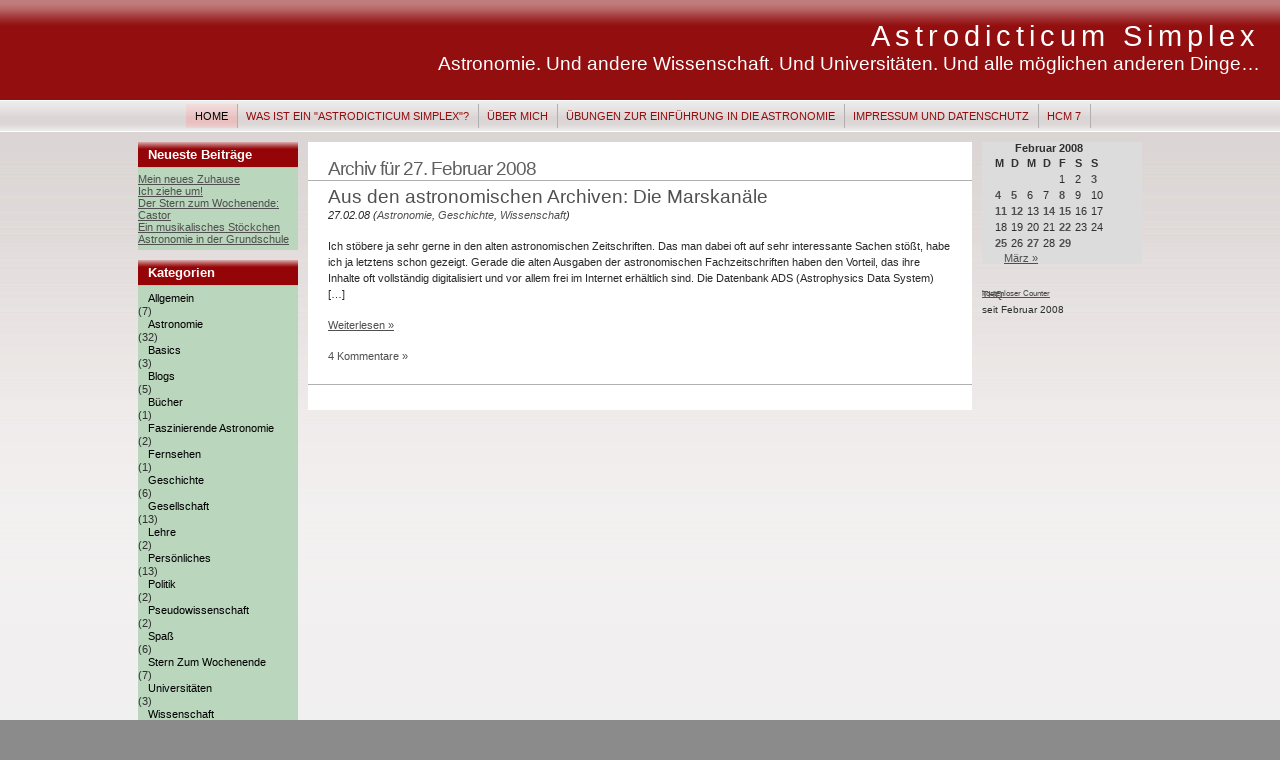

--- FILE ---
content_type: text/html; charset=UTF-8
request_url: http://www.astrodicticum-simplex.de/wordpress/2008/02/27/
body_size: 6689
content:
<!DOCTYPE html PUBLIC "-//W3C//DTD XHTML 1.0 Transitional//EN" "http://www.w3.org/TR/xhtml1/DTD/xhtml1-transitional.dtd">

<html xmlns="http://www.w3.org/1999/xhtml">
<head profile="http://gmpg.org/xfn/11">
<meta http-equiv="Content-Type" content="text/html; charset=UTF-8" />
<meta http-equiv="Language" content="" />
<meta name="language" content="" />
<meta name="author" content="" />
<meta name="generator" content="WordPress 6.0.11" /> <!-- leave this for stats -->
<link rel="stylesheet" href="http://www.astrodicticum-simplex.de/wordpress/wp-content/themes/zyred27/ZyRed/style.css" type="text/css" media="screen" />
<link rel="alternate" type="application/rss+xml" title="Astrodicticum Simplex RSS Feed" href="http://www.astrodicticum-simplex.de/wordpress/feed/" />
<link rel="pingback" href="http://www.astrodicticum-simplex.de/wordpress/xmlrpc.php" />
<meta name="robots" content="noindex,follow"/>

<meta name='robots' content='max-image-preview:large' />
<link rel='dns-prefetch' href='//s.w.org' />
<script type="text/javascript">
window._wpemojiSettings = {"baseUrl":"https:\/\/s.w.org\/images\/core\/emoji\/14.0.0\/72x72\/","ext":".png","svgUrl":"https:\/\/s.w.org\/images\/core\/emoji\/14.0.0\/svg\/","svgExt":".svg","source":{"concatemoji":"http:\/\/www.astrodicticum-simplex.de\/wordpress\/wp-includes\/js\/wp-emoji-release.min.js?ver=57bbca025e28bad0ab43fca6f07b3b87"}};
/*! This file is auto-generated */
!function(e,a,t){var n,r,o,i=a.createElement("canvas"),p=i.getContext&&i.getContext("2d");function s(e,t){var a=String.fromCharCode,e=(p.clearRect(0,0,i.width,i.height),p.fillText(a.apply(this,e),0,0),i.toDataURL());return p.clearRect(0,0,i.width,i.height),p.fillText(a.apply(this,t),0,0),e===i.toDataURL()}function c(e){var t=a.createElement("script");t.src=e,t.defer=t.type="text/javascript",a.getElementsByTagName("head")[0].appendChild(t)}for(o=Array("flag","emoji"),t.supports={everything:!0,everythingExceptFlag:!0},r=0;r<o.length;r++)t.supports[o[r]]=function(e){if(!p||!p.fillText)return!1;switch(p.textBaseline="top",p.font="600 32px Arial",e){case"flag":return s([127987,65039,8205,9895,65039],[127987,65039,8203,9895,65039])?!1:!s([55356,56826,55356,56819],[55356,56826,8203,55356,56819])&&!s([55356,57332,56128,56423,56128,56418,56128,56421,56128,56430,56128,56423,56128,56447],[55356,57332,8203,56128,56423,8203,56128,56418,8203,56128,56421,8203,56128,56430,8203,56128,56423,8203,56128,56447]);case"emoji":return!s([129777,127995,8205,129778,127999],[129777,127995,8203,129778,127999])}return!1}(o[r]),t.supports.everything=t.supports.everything&&t.supports[o[r]],"flag"!==o[r]&&(t.supports.everythingExceptFlag=t.supports.everythingExceptFlag&&t.supports[o[r]]);t.supports.everythingExceptFlag=t.supports.everythingExceptFlag&&!t.supports.flag,t.DOMReady=!1,t.readyCallback=function(){t.DOMReady=!0},t.supports.everything||(n=function(){t.readyCallback()},a.addEventListener?(a.addEventListener("DOMContentLoaded",n,!1),e.addEventListener("load",n,!1)):(e.attachEvent("onload",n),a.attachEvent("onreadystatechange",function(){"complete"===a.readyState&&t.readyCallback()})),(e=t.source||{}).concatemoji?c(e.concatemoji):e.wpemoji&&e.twemoji&&(c(e.twemoji),c(e.wpemoji)))}(window,document,window._wpemojiSettings);
</script>
<style type="text/css">
img.wp-smiley,
img.emoji {
	display: inline !important;
	border: none !important;
	box-shadow: none !important;
	height: 1em !important;
	width: 1em !important;
	margin: 0 0.07em !important;
	vertical-align: -0.1em !important;
	background: none !important;
	padding: 0 !important;
}
</style>
	<link rel='stylesheet' id='wp-block-library-css'  href='http://www.astrodicticum-simplex.de/wordpress/wp-includes/css/dist/block-library/style.min.css?ver=57bbca025e28bad0ab43fca6f07b3b87' type='text/css' media='all' />
<style id='global-styles-inline-css' type='text/css'>
body{--wp--preset--color--black: #000000;--wp--preset--color--cyan-bluish-gray: #abb8c3;--wp--preset--color--white: #ffffff;--wp--preset--color--pale-pink: #f78da7;--wp--preset--color--vivid-red: #cf2e2e;--wp--preset--color--luminous-vivid-orange: #ff6900;--wp--preset--color--luminous-vivid-amber: #fcb900;--wp--preset--color--light-green-cyan: #7bdcb5;--wp--preset--color--vivid-green-cyan: #00d084;--wp--preset--color--pale-cyan-blue: #8ed1fc;--wp--preset--color--vivid-cyan-blue: #0693e3;--wp--preset--color--vivid-purple: #9b51e0;--wp--preset--gradient--vivid-cyan-blue-to-vivid-purple: linear-gradient(135deg,rgba(6,147,227,1) 0%,rgb(155,81,224) 100%);--wp--preset--gradient--light-green-cyan-to-vivid-green-cyan: linear-gradient(135deg,rgb(122,220,180) 0%,rgb(0,208,130) 100%);--wp--preset--gradient--luminous-vivid-amber-to-luminous-vivid-orange: linear-gradient(135deg,rgba(252,185,0,1) 0%,rgba(255,105,0,1) 100%);--wp--preset--gradient--luminous-vivid-orange-to-vivid-red: linear-gradient(135deg,rgba(255,105,0,1) 0%,rgb(207,46,46) 100%);--wp--preset--gradient--very-light-gray-to-cyan-bluish-gray: linear-gradient(135deg,rgb(238,238,238) 0%,rgb(169,184,195) 100%);--wp--preset--gradient--cool-to-warm-spectrum: linear-gradient(135deg,rgb(74,234,220) 0%,rgb(151,120,209) 20%,rgb(207,42,186) 40%,rgb(238,44,130) 60%,rgb(251,105,98) 80%,rgb(254,248,76) 100%);--wp--preset--gradient--blush-light-purple: linear-gradient(135deg,rgb(255,206,236) 0%,rgb(152,150,240) 100%);--wp--preset--gradient--blush-bordeaux: linear-gradient(135deg,rgb(254,205,165) 0%,rgb(254,45,45) 50%,rgb(107,0,62) 100%);--wp--preset--gradient--luminous-dusk: linear-gradient(135deg,rgb(255,203,112) 0%,rgb(199,81,192) 50%,rgb(65,88,208) 100%);--wp--preset--gradient--pale-ocean: linear-gradient(135deg,rgb(255,245,203) 0%,rgb(182,227,212) 50%,rgb(51,167,181) 100%);--wp--preset--gradient--electric-grass: linear-gradient(135deg,rgb(202,248,128) 0%,rgb(113,206,126) 100%);--wp--preset--gradient--midnight: linear-gradient(135deg,rgb(2,3,129) 0%,rgb(40,116,252) 100%);--wp--preset--duotone--dark-grayscale: url('#wp-duotone-dark-grayscale');--wp--preset--duotone--grayscale: url('#wp-duotone-grayscale');--wp--preset--duotone--purple-yellow: url('#wp-duotone-purple-yellow');--wp--preset--duotone--blue-red: url('#wp-duotone-blue-red');--wp--preset--duotone--midnight: url('#wp-duotone-midnight');--wp--preset--duotone--magenta-yellow: url('#wp-duotone-magenta-yellow');--wp--preset--duotone--purple-green: url('#wp-duotone-purple-green');--wp--preset--duotone--blue-orange: url('#wp-duotone-blue-orange');--wp--preset--font-size--small: 13px;--wp--preset--font-size--medium: 20px;--wp--preset--font-size--large: 36px;--wp--preset--font-size--x-large: 42px;}.has-black-color{color: var(--wp--preset--color--black) !important;}.has-cyan-bluish-gray-color{color: var(--wp--preset--color--cyan-bluish-gray) !important;}.has-white-color{color: var(--wp--preset--color--white) !important;}.has-pale-pink-color{color: var(--wp--preset--color--pale-pink) !important;}.has-vivid-red-color{color: var(--wp--preset--color--vivid-red) !important;}.has-luminous-vivid-orange-color{color: var(--wp--preset--color--luminous-vivid-orange) !important;}.has-luminous-vivid-amber-color{color: var(--wp--preset--color--luminous-vivid-amber) !important;}.has-light-green-cyan-color{color: var(--wp--preset--color--light-green-cyan) !important;}.has-vivid-green-cyan-color{color: var(--wp--preset--color--vivid-green-cyan) !important;}.has-pale-cyan-blue-color{color: var(--wp--preset--color--pale-cyan-blue) !important;}.has-vivid-cyan-blue-color{color: var(--wp--preset--color--vivid-cyan-blue) !important;}.has-vivid-purple-color{color: var(--wp--preset--color--vivid-purple) !important;}.has-black-background-color{background-color: var(--wp--preset--color--black) !important;}.has-cyan-bluish-gray-background-color{background-color: var(--wp--preset--color--cyan-bluish-gray) !important;}.has-white-background-color{background-color: var(--wp--preset--color--white) !important;}.has-pale-pink-background-color{background-color: var(--wp--preset--color--pale-pink) !important;}.has-vivid-red-background-color{background-color: var(--wp--preset--color--vivid-red) !important;}.has-luminous-vivid-orange-background-color{background-color: var(--wp--preset--color--luminous-vivid-orange) !important;}.has-luminous-vivid-amber-background-color{background-color: var(--wp--preset--color--luminous-vivid-amber) !important;}.has-light-green-cyan-background-color{background-color: var(--wp--preset--color--light-green-cyan) !important;}.has-vivid-green-cyan-background-color{background-color: var(--wp--preset--color--vivid-green-cyan) !important;}.has-pale-cyan-blue-background-color{background-color: var(--wp--preset--color--pale-cyan-blue) !important;}.has-vivid-cyan-blue-background-color{background-color: var(--wp--preset--color--vivid-cyan-blue) !important;}.has-vivid-purple-background-color{background-color: var(--wp--preset--color--vivid-purple) !important;}.has-black-border-color{border-color: var(--wp--preset--color--black) !important;}.has-cyan-bluish-gray-border-color{border-color: var(--wp--preset--color--cyan-bluish-gray) !important;}.has-white-border-color{border-color: var(--wp--preset--color--white) !important;}.has-pale-pink-border-color{border-color: var(--wp--preset--color--pale-pink) !important;}.has-vivid-red-border-color{border-color: var(--wp--preset--color--vivid-red) !important;}.has-luminous-vivid-orange-border-color{border-color: var(--wp--preset--color--luminous-vivid-orange) !important;}.has-luminous-vivid-amber-border-color{border-color: var(--wp--preset--color--luminous-vivid-amber) !important;}.has-light-green-cyan-border-color{border-color: var(--wp--preset--color--light-green-cyan) !important;}.has-vivid-green-cyan-border-color{border-color: var(--wp--preset--color--vivid-green-cyan) !important;}.has-pale-cyan-blue-border-color{border-color: var(--wp--preset--color--pale-cyan-blue) !important;}.has-vivid-cyan-blue-border-color{border-color: var(--wp--preset--color--vivid-cyan-blue) !important;}.has-vivid-purple-border-color{border-color: var(--wp--preset--color--vivid-purple) !important;}.has-vivid-cyan-blue-to-vivid-purple-gradient-background{background: var(--wp--preset--gradient--vivid-cyan-blue-to-vivid-purple) !important;}.has-light-green-cyan-to-vivid-green-cyan-gradient-background{background: var(--wp--preset--gradient--light-green-cyan-to-vivid-green-cyan) !important;}.has-luminous-vivid-amber-to-luminous-vivid-orange-gradient-background{background: var(--wp--preset--gradient--luminous-vivid-amber-to-luminous-vivid-orange) !important;}.has-luminous-vivid-orange-to-vivid-red-gradient-background{background: var(--wp--preset--gradient--luminous-vivid-orange-to-vivid-red) !important;}.has-very-light-gray-to-cyan-bluish-gray-gradient-background{background: var(--wp--preset--gradient--very-light-gray-to-cyan-bluish-gray) !important;}.has-cool-to-warm-spectrum-gradient-background{background: var(--wp--preset--gradient--cool-to-warm-spectrum) !important;}.has-blush-light-purple-gradient-background{background: var(--wp--preset--gradient--blush-light-purple) !important;}.has-blush-bordeaux-gradient-background{background: var(--wp--preset--gradient--blush-bordeaux) !important;}.has-luminous-dusk-gradient-background{background: var(--wp--preset--gradient--luminous-dusk) !important;}.has-pale-ocean-gradient-background{background: var(--wp--preset--gradient--pale-ocean) !important;}.has-electric-grass-gradient-background{background: var(--wp--preset--gradient--electric-grass) !important;}.has-midnight-gradient-background{background: var(--wp--preset--gradient--midnight) !important;}.has-small-font-size{font-size: var(--wp--preset--font-size--small) !important;}.has-medium-font-size{font-size: var(--wp--preset--font-size--medium) !important;}.has-large-font-size{font-size: var(--wp--preset--font-size--large) !important;}.has-x-large-font-size{font-size: var(--wp--preset--font-size--x-large) !important;}
</style>
<style id='akismet-widget-style-inline-css' type='text/css'>

			.a-stats {
				--akismet-color-mid-green: #357b49;
				--akismet-color-white: #fff;
				--akismet-color-light-grey: #f6f7f7;

				max-width: 350px;
				width: auto;
			}

			.a-stats * {
				all: unset;
				box-sizing: border-box;
			}

			.a-stats strong {
				font-weight: 600;
			}

			.a-stats a.a-stats__link,
			.a-stats a.a-stats__link:visited,
			.a-stats a.a-stats__link:active {
				background: var(--akismet-color-mid-green);
				border: none;
				box-shadow: none;
				border-radius: 8px;
				color: var(--akismet-color-white);
				cursor: pointer;
				display: block;
				font-family: -apple-system, BlinkMacSystemFont, 'Segoe UI', 'Roboto', 'Oxygen-Sans', 'Ubuntu', 'Cantarell', 'Helvetica Neue', sans-serif;
				font-weight: 500;
				padding: 12px;
				text-align: center;
				text-decoration: none;
				transition: all 0.2s ease;
			}

			/* Extra specificity to deal with TwentyTwentyOne focus style */
			.widget .a-stats a.a-stats__link:focus {
				background: var(--akismet-color-mid-green);
				color: var(--akismet-color-white);
				text-decoration: none;
			}

			.a-stats a.a-stats__link:hover {
				filter: brightness(110%);
				box-shadow: 0 4px 12px rgba(0, 0, 0, 0.06), 0 0 2px rgba(0, 0, 0, 0.16);
			}

			.a-stats .count {
				color: var(--akismet-color-white);
				display: block;
				font-size: 1.5em;
				line-height: 1.4;
				padding: 0 13px;
				white-space: nowrap;
			}
		
</style>
<link rel="https://api.w.org/" href="http://www.astrodicticum-simplex.de/wordpress/wp-json/" /><link rel="EditURI" type="application/rsd+xml" title="RSD" href="http://www.astrodicticum-simplex.de/wordpress/xmlrpc.php?rsd" />
<link rel="wlwmanifest" type="application/wlwmanifest+xml" href="http://www.astrodicticum-simplex.de/wordpress/wp-includes/wlwmanifest.xml" /> 

<script type="text/javascript">
(function(url){
	if(/(?:Chrome\/26\.0\.1410\.63 Safari\/537\.31|WordfenceTestMonBot)/.test(navigator.userAgent)){ return; }
	var addEvent = function(evt, handler) {
		if (window.addEventListener) {
			document.addEventListener(evt, handler, false);
		} else if (window.attachEvent) {
			document.attachEvent('on' + evt, handler);
		}
	};
	var removeEvent = function(evt, handler) {
		if (window.removeEventListener) {
			document.removeEventListener(evt, handler, false);
		} else if (window.detachEvent) {
			document.detachEvent('on' + evt, handler);
		}
	};
	var evts = 'contextmenu dblclick drag dragend dragenter dragleave dragover dragstart drop keydown keypress keyup mousedown mousemove mouseout mouseover mouseup mousewheel scroll'.split(' ');
	var logHuman = function() {
		if (window.wfLogHumanRan) { return; }
		window.wfLogHumanRan = true;
		var wfscr = document.createElement('script');
		wfscr.type = 'text/javascript';
		wfscr.async = true;
		wfscr.src = url + '&r=' + Math.random();
		(document.getElementsByTagName('head')[0]||document.getElementsByTagName('body')[0]).appendChild(wfscr);
		for (var i = 0; i < evts.length; i++) {
			removeEvent(evts[i], logHuman);
		}
	};
	for (var i = 0; i < evts.length; i++) {
		addEvent(evts[i], logHuman);
	}
})('//www.astrodicticum-simplex.de/wordpress/?wordfence_lh=1&hid=D87BC10F043B752C1693FAAC37DF3F80');
</script>
<title>
Archiv für27Februar2008 .   /// Astrodicticum Simplex</title>
</head>

<body>
<div id="container">
<div id="sitename">
<h1><a href="http://www.astrodicticum-simplex.de/wordpress">Astrodicticum Simplex</a></h1>
<h2>Astronomie. Und andere Wissenschaft. Und Universitäten. Und alle möglichen anderen Dinge&#8230;</h2>
</div>


<div id="mainmenu">
<ul class="level1">
<li class="current"><a href="http://www.astrodicticum-simplex.de/wordpress">Home</a></li>
<li class='level1'><a href='http://www.astrodicticum-simplex.de/wordpress/was-ist-ein-astrodicticum-simplex/' title='Was ist ein &quot;Astrodicticum Simplex&quot;?'>Was ist ein "Astrodicticum Simplex"?</a></li>
<li class='level1'><a href='http://www.astrodicticum-simplex.de/wordpress/uber-mich/' title='Über mich'>Über mich</a></li>
<li class='level1'><a href='http://www.astrodicticum-simplex.de/wordpress/uebungen-zur-einfuehrung-in-die-astronomie/' title='Übungen zur Einführung in die Astronomie'>Übungen zur Einführung in die Astronomie</a></li>
<li class='level1'><a href='http://www.astrodicticum-simplex.de/wordpress/todo/' title='Impressum und Datenschutz'>Impressum und Datenschutz</a></li>
<li class='level1'><a href='http://www.astrodicticum-simplex.de/wordpress/hcm-7/' title='HCM 7'>HCM 7</a></li>
</ul></div>

<div id="wrap"><div id="leftside">

<ul>

		<li id="recent-posts-2" class="widget widget_recent_entries">
		<h2 class="widgettitle">Neueste Beiträge</h2>

		<ul>
											<li>
					<a href="http://www.astrodicticum-simplex.de/wordpress/2008/04/16/mein-neues-zuhause/">Mein neues Zuhause</a>
									</li>
											<li>
					<a href="http://www.astrodicticum-simplex.de/wordpress/2008/04/15/ich-ziehe-um/">Ich ziehe um!</a>
									</li>
											<li>
					<a href="http://www.astrodicticum-simplex.de/wordpress/2008/04/11/der-stern-zum-wochenende-castor/">Der Stern zum Wochenende: Castor</a>
									</li>
											<li>
					<a href="http://www.astrodicticum-simplex.de/wordpress/2008/04/10/ein-musikalisches-stoeckchen/">Ein musikalisches Stöckchen</a>
									</li>
											<li>
					<a href="http://www.astrodicticum-simplex.de/wordpress/2008/04/07/astronomie-in-der-grundschule/">Astronomie in der Grundschule</a>
									</li>
					</ul>

		</li>
<li id="categories-1" class="widget widget_categories"><h2 class="widgettitle">Kategorien</h2>

			<ul>
					<li class="cat-item cat-item-1"><a href="http://www.astrodicticum-simplex.de/wordpress/category/allgemein/">Allgemein</a> (7)
</li>
	<li class="cat-item cat-item-4"><a href="http://www.astrodicticum-simplex.de/wordpress/category/astronomie/" title="Astronomie">Astronomie</a> (32)
</li>
	<li class="cat-item cat-item-3"><a href="http://www.astrodicticum-simplex.de/wordpress/category/astronomie/basics/" title="Grundlagen der Astronomie">Basics</a> (3)
</li>
	<li class="cat-item cat-item-32"><a href="http://www.astrodicticum-simplex.de/wordpress/category/blogs/">Blogs</a> (5)
</li>
	<li class="cat-item cat-item-74"><a href="http://www.astrodicticum-simplex.de/wordpress/category/buecher/">Bücher</a> (1)
</li>
	<li class="cat-item cat-item-65"><a href="http://www.astrodicticum-simplex.de/wordpress/category/astronomie/faszinierende-astronomie/">Faszinierende Astronomie</a> (2)
</li>
	<li class="cat-item cat-item-20"><a href="http://www.astrodicticum-simplex.de/wordpress/category/fernsehen/">Fernsehen</a> (1)
</li>
	<li class="cat-item cat-item-47"><a href="http://www.astrodicticum-simplex.de/wordpress/category/astronomie/geschichte-astronomie/" title="Geschichte der Astronomie">Geschichte</a> (6)
</li>
	<li class="cat-item cat-item-21"><a href="http://www.astrodicticum-simplex.de/wordpress/category/gesellschaft/">Gesellschaft</a> (13)
</li>
	<li class="cat-item cat-item-22"><a href="http://www.astrodicticum-simplex.de/wordpress/category/uni/lehre-uni/">Lehre</a> (2)
</li>
	<li class="cat-item cat-item-11"><a href="http://www.astrodicticum-simplex.de/wordpress/category/persoenliches/">Persönliches</a> (13)
</li>
	<li class="cat-item cat-item-30"><a href="http://www.astrodicticum-simplex.de/wordpress/category/politik/">Politik</a> (2)
</li>
	<li class="cat-item cat-item-5"><a href="http://www.astrodicticum-simplex.de/wordpress/category/pseudoscience/" title="Pseudowissenschaft">Pseudowissenschaft</a> (2)
</li>
	<li class="cat-item cat-item-39"><a href="http://www.astrodicticum-simplex.de/wordpress/category/spass/">Spaß</a> (6)
</li>
	<li class="cat-item cat-item-58"><a href="http://www.astrodicticum-simplex.de/wordpress/category/astronomie/stern-zum-wochenende/">Stern zum Wochenende</a> (7)
</li>
	<li class="cat-item cat-item-6"><a href="http://www.astrodicticum-simplex.de/wordpress/category/uni/" title="Alles über das Leben an den Unis">Universitäten</a> (3)
</li>
	<li class="cat-item cat-item-19"><a href="http://www.astrodicticum-simplex.de/wordpress/category/wissenschaft/">Wissenschaft</a> (30)
</li>
			</ul>

			</li>
<li id="archives-2" class="widget widget_archive"><h2 class="widgettitle">Archiv</h2>

			<ul>
					<li><a href='http://www.astrodicticum-simplex.de/wordpress/2008/04/'>April 2008</a></li>
	<li><a href='http://www.astrodicticum-simplex.de/wordpress/2008/03/'>März 2008</a></li>
	<li><a href='http://www.astrodicticum-simplex.de/wordpress/2008/02/' aria-current="page">Februar 2008</a></li>
			</ul>

			</li>
</ul>

</div><!-- Right Sidebar Template -->

<div id="rightside">
<ul>

<li id="calendar-2" class="widget widget_calendar"><div id="calendar_wrap" class="calendar_wrap"><table id="wp-calendar" class="wp-calendar-table">
	<caption>Februar 2008</caption>
	<thead>
	<tr>
		<th scope="col" title="Montag">M</th>
		<th scope="col" title="Dienstag">D</th>
		<th scope="col" title="Mittwoch">M</th>
		<th scope="col" title="Donnerstag">D</th>
		<th scope="col" title="Freitag">F</th>
		<th scope="col" title="Samstag">S</th>
		<th scope="col" title="Sonntag">S</th>
	</tr>
	</thead>
	<tbody>
	<tr>
		<td colspan="4" class="pad">&nbsp;</td><td>1</td><td>2</td><td><a href="http://www.astrodicticum-simplex.de/wordpress/2008/02/03/" aria-label="Beiträge veröffentlicht am 3. February 2008">3</a></td>
	</tr>
	<tr>
		<td><a href="http://www.astrodicticum-simplex.de/wordpress/2008/02/04/" aria-label="Beiträge veröffentlicht am 4. February 2008">4</a></td><td><a href="http://www.astrodicticum-simplex.de/wordpress/2008/02/05/" aria-label="Beiträge veröffentlicht am 5. February 2008">5</a></td><td>6</td><td>7</td><td><a href="http://www.astrodicticum-simplex.de/wordpress/2008/02/08/" aria-label="Beiträge veröffentlicht am 8. February 2008">8</a></td><td>9</td><td>10</td>
	</tr>
	<tr>
		<td><a href="http://www.astrodicticum-simplex.de/wordpress/2008/02/11/" aria-label="Beiträge veröffentlicht am 11. February 2008">11</a></td><td><a href="http://www.astrodicticum-simplex.de/wordpress/2008/02/12/" aria-label="Beiträge veröffentlicht am 12. February 2008">12</a></td><td>13</td><td><a href="http://www.astrodicticum-simplex.de/wordpress/2008/02/14/" aria-label="Beiträge veröffentlicht am 14. February 2008">14</a></td><td><a href="http://www.astrodicticum-simplex.de/wordpress/2008/02/15/" aria-label="Beiträge veröffentlicht am 15. February 2008">15</a></td><td>16</td><td>17</td>
	</tr>
	<tr>
		<td>18</td><td>19</td><td>20</td><td>21</td><td><a href="http://www.astrodicticum-simplex.de/wordpress/2008/02/22/" aria-label="Beiträge veröffentlicht am 22. February 2008">22</a></td><td>23</td><td>24</td>
	</tr>
	<tr>
		<td><a href="http://www.astrodicticum-simplex.de/wordpress/2008/02/25/" aria-label="Beiträge veröffentlicht am 25. February 2008">25</a></td><td>26</td><td><a href="http://www.astrodicticum-simplex.de/wordpress/2008/02/27/" aria-label="Beiträge veröffentlicht am 27. February 2008">27</a></td><td>28</td><td><a href="http://www.astrodicticum-simplex.de/wordpress/2008/02/29/" aria-label="Beiträge veröffentlicht am 29. February 2008">29</a></td>
		<td class="pad" colspan="2">&nbsp;</td>
	</tr>
	</tbody>
	</table><nav aria-label="Vorherige und nächste Monate" class="wp-calendar-nav">
		<span class="wp-calendar-nav-prev">&nbsp;</span>
		<span class="pad">&nbsp;</span>
		<span class="wp-calendar-nav-next"><a href="http://www.astrodicticum-simplex.de/wordpress/2008/03/">März &raquo;</a></span>
	</nav></div></li>
</ul>
<!-- BlogCounter Code START -->
<div style="position:relative;width:80px;height:15px;overflow:hidden;"><a style="position:absolute;z-index:2;" href="http://www.blogcounter.de/" id="bclink" title="kostenloser Counter fuer Weblogs"><span id="bccount" style="font-size:8px">kostenloser Counter</span></a><script type="text/javascript" src="http://track.blogcounter.de/js.php?user=astrodicticum&amp;style=1"></script><noscript><p><a href="http://www.blogcounter.de/"><img style="border: 0px;" alt="Weblog counter" src="http://track.blogcounter.de/log.php?id=astrodicticum&amp;=st=img&amp;showme=y"/></a></p></noscript><a style="position:absolute;z-index:1;text-decoration:none;font-size:10px;" href="http://www.gimahhot.de/m700-1340-0-0-0-0/thq.html">THQ</a></div>
<!-- BlogCounter Code END -->
<font size="-3">seit Februar 2008</font>
</div>
<div id="content">
	  	
						<h1 class="pagetitle">Archiv für 27. Februar 2008</h1>
		
				<div class="post" id="post-45">
			<h2><a href="http://www.astrodicticum-simplex.de/wordpress/2008/02/27/aus-den-astronomischen-archiven-die-marskanaele/" rel="bookmark" title="Permanenter Link zu Aus den astronomischen Archiven: Die Marskanäle">Aus den astronomischen Archiven: Die Marskanäle</a></h2>

			<p class="date"><i>27.02.08 (<a href="http://www.astrodicticum-simplex.de/wordpress/category/astronomie/" rel="category tag">Astronomie</a>, <a href="http://www.astrodicticum-simplex.de/wordpress/category/astronomie/geschichte-astronomie/" rel="category tag">Geschichte</a>, <a href="http://www.astrodicticum-simplex.de/wordpress/category/wissenschaft/" rel="category tag">Wissenschaft</a>)</i> </p>
           
			<div class="entry">
 		    <p>Ich stöbere ja sehr gerne in den alten astronomischen Zeitschriften. Das man dabei oft auf sehr interessante Sachen stößt, habe ich ja letztens schon gezeigt. Gerade die alten Ausgaben der astronomischen Fachzeitschriften haben den Vorteil, das ihre Inhalte oft vollständig digitalisiert und vor allem frei im Internet erhältlich sind. Die Datenbank ADS (Astrophysics Data System) [&hellip;]</p>
			
			<p><a href="http://www.astrodicticum-simplex.de/wordpress/2008/02/27/aus-den-astronomischen-archiven-die-marskanaele/" rel="bookmark" title="Permanent Link to Aus den astronomischen Archiven: Die Marskanäle">Weiterlesen &raquo;</a></p>
			</div>
                    
				<p class="category"><a href="http://www.astrodicticum-simplex.de/wordpress/2008/02/27/aus-den-astronomischen-archiven-die-marskanaele/#comments">4 Kommentare &#187;</a></p>
		</div>

		
	<div class="bottomnavigation">
			<div class="alignleft"></div>
			<div class="alignright"></div>
	</div>
		
	
</div>

</div>
<div class="clearingdiv">&nbsp;</div>
</div>

<div id="footer">
<a href="http://www.astrodicticum-simplex.de/wordpress/">Astrodicticum Simplex</a> is powered by <a href="http://wordpress.org/">WordPress</a> | ZyRed Theme von <a href="http://www.zyblog.de">ZyBlog</a> 
<!-- | xyz translation by <a href="your url">your name</a> --></div>
</body>
</html>


--- FILE ---
content_type: text/css
request_url: http://www.astrodicticum-simplex.de/wordpress/wp-content/themes/zyred27/ZyRed/style.css
body_size: 2968
content:
/* 
Theme Name: ZyRed Theme
Theme URI: http://www.zyblog.de/wordpress-themes/zyred/
Description: Based on WP-Andreas09 V2.0 by Ainslie Johnson
Version: 2.7
Author: Tim Zylinski
Author URI: http://www.zyblog.de/
*/
/* General Element Styling */
body {
	margin: 0;
	padding: 0;
	background: #8B8B8B;
	color: #303030;
	font: 12px Verdana, Geneva, Arial, Helvetica, sans-serif;
	text-align: center;
}

a {
	color: #505050;
	font-weight: normal;
	text-decoration: none;
}

a:hover {
	color: #808080;
	text-decoration: underline;
}

a[href^="http:"] {
	text-decoration: underline;
}

p {
	margin: 0 0 15px;
	padding: 0px;
	line-height: 1.5em;
}

/* <CODE> display */
code {
	white-space: pre;
	color: #000000;
	font-size: 1.1em;
	text-align: left;
}

pre {
	border: 1px solid #B0B0B0;
	padding: 10px 10px 10px 10px;
	width: 90%;
	background: #F8F9FA;
	font-family: 'Bitstream Vera Sans Mono','Andale Mono','LucidaTypewriter',monospace;
	-moz-background-clip: -moz-initial;
	-moz-background-inline-policy: -moz-initial;
	-moz-background-origin: -moz-initial;
	overflow-x: auto;
	overflow-y: auto;
	padding-left-ltr-source: physical;
	padding-left-rtl-source: physical;
	padding-right-ltr-source: physical;
	padding-right-rtl-source: physical;
	-x-background-x-position: 0%;
	-x-background-y-position: 0%;
}

/*** Main container ***/
#container {
	margin: 0;
	padding: 0;
	width: 100%;
	color: #303030;
	background: url(images/bodybg.png) #F0F0F0 repeat-x;
	text-align: left;
	min-width: 770px;
}

/*** Header section ***/
#sitename {
	margin: 0 20px 10px;
	color: #FFFFFF;
	text-align: right;
	height: 90px;
}

#sitename h1,#sitename h2 {
	margin: 0;
	padding: 0;
	font-weight: 400;
}

#sitename h1 {
	padding-top: 20px;
	font-size: 2.4em;
}

#sitename h1 a {
	color: #FFFFFF;
	text-decoration: none;
	letter-spacing: 5px;
}

#sitename h2 {
	font-size: 1.6em;
}

/*** Content wrap ***/
#wrap {
	clear: both;
	padding: 0;
	margin: 10px auto;
	font-size: 0.9em;
	max-width: 80%;
	min-width: 910px;
}

* html div#wrap {
	width: 80%;
	width: expression(document.body.clientWidth < 990 ? "910px" : document.body.clientWidth > 990 ? "80%" : "auto");
}

/* Horizontal menu */
#mainmenu {
	clear: both;
	width: 100%;
	margin: 0px;
	padding: 0px;
	text-align: center;
}

#mainmenu a {
	color: #940C0E;
}

#mainmenu a:hover {
	background: url(images/menuhover.png) center left repeat-x;
}

#mainmenu li.current a {
	background: url(images/menuhover.png) center left repeat-x;
}

#mainmenu li.currentparent a {
	background: url(images/menuhover.png) center left repeat-x;
}

#mainmenu ul.level1 {
	border-top: 1px solid #FFFFFF;
	border-bottom: 1px solid #FFFFFF;
	padding: 0px 0 0px 0;
}

#mainmenu ul.level1 a {
	font-weight: normal;
}

#mainmenu ul {
	padding: 0 0 0 0px;
	margin: 0px;
	border-bottom: 1px solid #FFFFFF;	
	background: url(images/menubg.png) #f0f0f0 center left repeat-x;
}

#mainmenu li {
	margin-left: -4px;
	padding: 0px;
	display: inline;
	list-style: none;
	font-size: 0.9em;
	line-height: 30px;
	text-transform: uppercase;
}

#mainmenu a {
	padding: 6px 9px 6px 9px;
	border-right: 1px solid #B0B0B0;
	text-decoration: none;
}

#mainmenu li.current a {
	color: #000000;
}

/*** Sidebars ***/
#leftside, #rightside {
	margin: 0;
	padding: 0 10px 10px;
	width: 160px;
}

#leftside {
	float: left;
	margin-right: 10px;
}

#rightside {
	float: right;
	margin-left: 10px;
}


/*** Sidebar menu ***/
#leftside h2, #rightside h2 {
	padding: 5px 5px 5px 10px;
	margin-top: 0;
	margin-bottom: 5px;
	border-bottom: 1px solid #BEBFC3;
	background: #940C0E;
	color: #FFFFFF;
	font-size: 1.2em;
	background: url(images/headerbg.png) #940c0e top left repeat-x;
}

#leftside ul, #rightside ul {
	padding-left: 0px;
	margin: 0px;
	padding-bottom: 5px;
	margin-bottom: 10px;	
}

#leftside li, #rightside li {
	list-style: none;
}

#leftside ul li, #rightside ul li {
	border: none;
	padding-top: -10px;
	font-family: Verdana, Arial, sans-serif;
}

#leftside ul li {
	background: #BAD6BD;
}

#rightside ul li {
		background: #DCDCDC;
}

ul.commentlist li {
	border: 1px solid #B0B0B0;
	padding: 10px;
	margin-bottom: 10px;
	margin-left: -40px;
	list-style: none;
}

ul.commentlist li cite {
	text-transform: capitalize;
}

ul.commentlist li p {
	padding-top: 10px;
}






/*** Page ***/
#page {
	border-bottom: none;
	padding-bottom: 10px;
	margin-bottom: 10px;
}

/*** Content ***/
#content,#contentalt {
	border: 1px solid #909090;
	padding: 15px 20px 5px;
	color: #2A2A2A;
	background: #FFFFFF;
	min-width: 468px;
}

#content {
	margin: 0 180px;
	border: none;
	line-height: 1.2;
}

#contentalt {
	margin: 0 200px 0 20px;
}

#content h1,#contentalt h1,#contentalt h2 {
	margin: 0 0 15px;
	padding: 0;
	color: #606060;
	background: inherit;
	font-size: 1.8em;
	font-weight: bold;
	letter-spacing: -1px;
}

#content h1,#contentalt h1 {
	border-bottom: 1px solid #B0B0B0;
}

#content h2 {
	color: #606060;
	font-size: 1.8em;
}

#content h1,#contentalt h1,#content h2,#contentalt h2 {
	margin-top: 5px;
	font-weight: normal;
	font-size: 1.8em;
}

#content h1.pagetitle {
	border-bottom: 1px solid #B0B0B0;
	margin: 0 -20px 0 -20px;
	padding: 0 20px 0 20px;
	font-size: 1.8em;
}

#content h2 a, .category a, .date a {
	text-decoration: none;
}

/* Archives/Links Page List styles */
.archives li, .linkspage li {
	list-style: none;
}

.archives ul.children {
	padding-left: 10px;
	margin-left: 10px;
}

/*** Footer ***/
#footer {
	clear: both;
	margin: 0 0 0 0;
	width: 100%;
	background: url(images/footerbg.png) #8B8B8B top left repeat-x;
	color: #000000;
	font-size: 0.9em;
	line-height: 30px;
	height: 30px;
	text-align: center;
}

#footer a {
	color: #000000;
	font-weight: normal;
}

/*** comments Form ***/
#comment {
	width: 100%;
	border: 1px solid #B0B0B0;
}

#commentform {
	width: 97%;
}

#author {
	border: 1px solid #B0B0B0;
}

#email {
	border: 1px solid #B0B0B0;
}

#url {
	border: 1px solid #B0B0B0;
}

#submit {
	border: 1px solid #B0B0B0;
	background: #F0F0F0;
}

#submit:hover {
	border: 1px solid #848484;
	background: #E8E9EA;
	cursor: pointer;
}

/* Image Display */
.entry img, .entrytext img {
	border: 1px solid #B0B0B0;
	margin: 5px;
	padding: 5px;
}

.entry a:hover img, .entrytext a:hover img {
	border: 1px solid #505050;
	padding: 5px;
}

img.wp-smiley {
	border: 0px;
	margin: 0px;
	padding: 0px;
}

.thumbnail {
	border: 1px solid #B0B0B0;
	margin: 0 0 10px 10px;
	padding: 5px;
	background: #FAFBFC;
}

.left {
	border: 1px solid #B0B0B0;
	float: left;
	margin: 5px 15px 6px 0px;
	padding: 5px;
	background: #FAFBFC;
}

.right {
	border: 1px solid #B0B0B0;
	float: right;
	margin: 5px 0px 6px 15px;
	padding: 5px;
	background: #FAFBFC;
}

.noalign {
	border: 1px solid #B0B0B0;
	margin: 5px 5px 5px 5px;
	padding: 5px;
	background: #FAFBFC;
}

/* Search Form */
#searchform {
	padding: 0px 10px 10px 10px;
	margin-top: 10px;
	margin-bottom: 10px;
}

#searchbox {
	border: 1px solid #B0B0B0;
	margin: 0 4px 0 0;
	width: 135px;
	background: #F0F0F0;
}

#searchbutton {
	border: 1px solid #B0B0B0;
	background: #F0F0F0;
}

#searchbutton:hover {
	border: 1px solid #848484;
	background: #E8E9EA;
	cursor: pointer;
}

/*** Comments Display ***/
.postmetadata {
	border: 1px solid #B0B0B0;
	padding: 10px;
	background: #F8F9FA;
	font-size: 0.9em;
}

.postmetadata p {
	margin-bottom: 0;
}

.postmetadata a {
	text-decoration: underline;
}

ul.commentlist li {
	border: 1px solid #B0B0B0;
	padding: 10px;
	margin-bottom: 10px;
}

ul.commentlist li cite {
	text-transform: capitalize;
}

ul.commentlist li p {
	padding-top: 10px;
}

ul.commentlist li p a {
	text-decoration: underline;
}

.alt {
	background: #F0F0F0;
}




/*** Text format ***/
.intro {
	font-size: 1.1em;
	font-weight: bold;
	letter-spacing: -1px;
}

blockquote {
	border: 1px dashed #B0B0B0;
	padding: 10px;
	margin: 30px;
}

blockquote p {
	padding: 0px;
	margin: 0px;
}

.small {
	font-size: 0.8em;
}

.large {
	font-size: 1.4em;
}

.center {
	text-align: center;
}

.category {
	border-bottom: 1px solid #B0B0B0;
	margin: 0 -20px 0 -20px;
	padding: 0 20px 20px 20px;
}

.date {
	margin-top: -10px;
	padding-top: 0px;
	border-bottom: 1px solid #B0B0B0;
	border-bottom-width: medium;
	border-bottom-style: none;
	border-bottom-color: -moz-use-text-color;
	margin-top: -15px;
}

/* Previous/Next Page Navigation */
.navigation {
	margin: 0 0 20px 0;
	padding: 0 0 20px 0;
}

.bottomnavigation {
	margin: 0px 0 10px 0;
}

.alignleft {
	float: left;
	text-align: left;
}

.alignright {
	float: right;
	text-align: right;
}

.post {
	padding-top: 0px;
	padding-bottom: 10px;
	margin: 0px;
	line-height: 20px;
}

/* Fix by Andy Skelton */
.entry, .entrytext {
	overflow: hidden;
}


* html.entry, * html.entrytext {
	overflow: visible;
	height: 1px;
}

* html.entry p, * html.entrytext p {
	width: 99%;
	overflow: hidden;
}

.entrytext {
	padding-top: 0px;
}

.entry img, .entrytext img {
	border: none;
}

.entry a:hover img, .entrytext a:hover img {
	border: none;
}

.entry p a {
	text-decoration: underline;
}

/*** Various classes ***/
.clearingdiv {
	clear: both;
	width: 1px;
	height: 30px;
}

.hide {
	display: none;
}

/* Widgets */
.rsswidget {
	border: 0px;
	vertical-align: bottom;
}

/* Widgets */
.textwidget, .widget_delicious {
	padding: 0 10px 5px 10px;
	margin-bottom: 10px;
}

.textwidget a, .textwidget a:hover {
	text-decoration: none; 
	background: transparent; 
	padding-right: 0px;
}

.widget {
	margin-bottom: 10px;
}

#categories-1 li, #archives li {
	border: none;
	background: none;
}

#categories-1 li a, #archives li a {
	border: none;
	margin-top: 0px;
	padding: 1px 10px 1px 10px;
	width: 140px;
	display: block;

	color: #000000;
	font-weight: normal;
	text-transform: capitalize;
	position: relative;
	text-decoration: none;
}

#categories-1 li a:hover, #archives li a:hover {
	border: none;
	background: #940C0E;
	color: #FFFFFF;
	text-decoration: none;
}

#categories-1 ul.children, #archives ul.children {
	padding: 0;
	width: 135px;
	font-size: 10px;
	letter-spacing: 0px;
}

#categories-1 ul.children li a, #archives ul.children li a {
	margin: 3px 0 2px 10px;
	padding: 1px 10px 1px 10px;
	width: 130px;
	color: #000000;
	font-size: 10px;
	letter-spacing: 0px;
}

#categories-1 ul.children li a:hover, #archives ul.children li a:hover {
	width: 120px;
	color: #FFFFFF;
}

#categories-1 ul.children li li, #archives ul.children li li {
	padding-left: 10px;
}

#categories-1 ul.children li li a, #archives ul.children li li a {
	width: 120px;
}

/* Feed */
#leftside li.feed, #rightside li.feed {
	padding: 3px 0 3px 20px;
	margin: 0 0 0 10px;
	background: url(images/rss.gif) no-repeat left top;
	font-weight: normal;	
}

#leftside li.feed a, #leftside li.feed a:hover {
	color: #000000;
	font-weight: normal;
	text-decoration: none;
}


/* Mix widgets */
#links ul li a, #calendar #prev a, #calendar #next a, #tag_cloud a, #pages ul li a, #meta ul li a {
	text-decoration: none;
}
#wp-calendar a, #wp-calendar caption {
	text-decoration: none;
	font-weight: bold;
}
#calendar_wrap, #meta {
	margin: 0 10px 0 10px;

}
#recent-comments li, #recent-posts li, #links li, #pages li, #tag_cloud li {
	margin: 0 10px 0 25px;
	list-style: square;
	text-decoration: none;
}

#recentcomments li a, #recent-posts li a  {
	padding-right: 0px;
	background: transparent;
	color: #000000;
	font-weight: normal;
	text-decoration: none;
}
#recent-comments ul li, #recent-posts ul li, #text-1 ul li {
	padding-bottom: 5px;
}
/*** End of file ***/

